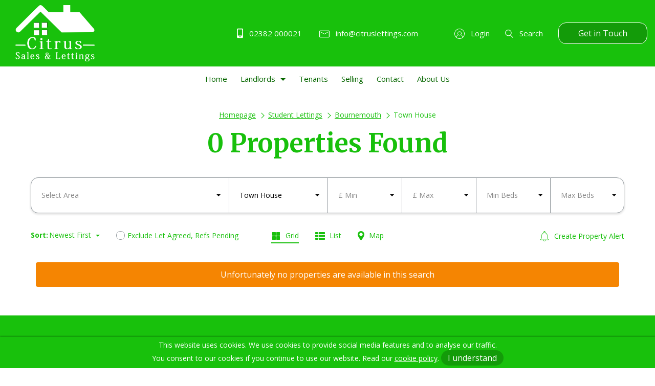

--- FILE ---
content_type: text/css; charset=UTF-8
request_url: https://www.citruslettings.com/themes/agentworks/assets/css/font-buenos-aires?v=1756113429
body_size: 113
content:
@font-face {font-family:'Buenos Aires';src:url("/themes/agentworks/assets/fonts/BuenosAires-Light.woff2") format("woff2"),url("/themes/agentworks/assets/fonts/BuenosAires-Light.woff") format("woff"),url("/themes/agentworks/assets/fonts/BuenosAires-Light.ttf") format("truetype");font-weight:300;font-style:normal;font-display:swap }@font-face {font-family:'Buenos Aires';src:url("/themes/agentworks/assets/fonts/BuenosAires-Regular.woff2") format("woff2"),url("/themes/agentworks/assets/fonts/BuenosAires-Regular.woff") format("woff"),url("/themes/agentworks/assets/fonts/BuenosAires-Regular.ttf") format("truetype");font-weight:normal;font-style:normal;font-display:swap }@font-face {font-family:'Buenos Aires';src:url("/themes/agentworks/assets/fonts/BuenosAires-SemiBold.woff2") format("woff2"),url("/themes/agentworks/assets/fonts/BuenosAires-SemiBold.woff") format("woff"),url("/themes/agentworks/assets/fonts/BuenosAires-SemiBold.ttf") format("truetype");font-weight:600;font-style:normal;font-display:swap }